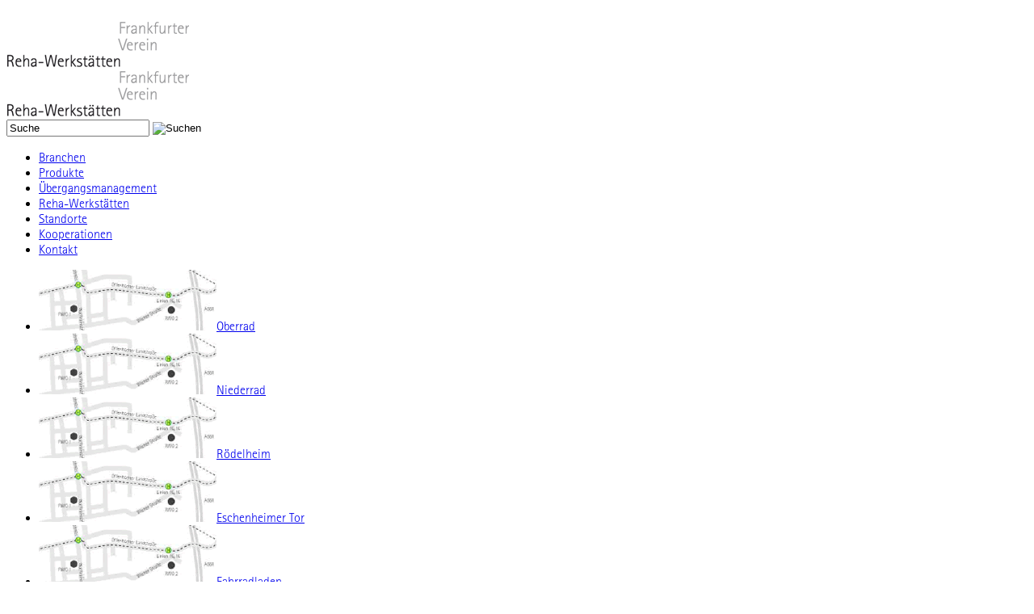

--- FILE ---
content_type: text/html; charset=utf-8
request_url: http://www.rwo-frankfurt.de/standorte/niederrad
body_size: 3480
content:

<!DOCTYPE html>
<!-- paulirish.com/2008/conditional-stylesheets-vs-css-hacks-answer-neither/ -->
<!--[if lt IE 7]> <html class="lt-ie9 lt-ie8 lt-ie7" lang="de-de" dir="ltr"> <![endif]-->
<!--[if IE 7]> <html class="lt-ie9 lt-ie8" lang="de-de" dir="ltr"> <![endif]-->
<!--[if IE 8]> <html class="lt-ie9" lang="de-de" dir="ltr"> <![endif]-->
<!--[if IE 9]> <html class="lt-ie10" lang="de-de" dir="ltr"> <![endif]-->
<!--[if gt IE 9]><!--> <html class="no-js" lang="de-de" dir="ltr"> <!--<![endif]-->
<head>
	<meta charset="utf-8">
    <meta http-equiv="X-UA-Compatible" content="IE=edge">
	<meta name="viewport" content="width=device-width,minimum-scale=1.0,maximum-scale=1.0,initial-scale=1.0" />
		<base href="http://www.rwo-frankfurt.de/standorte/niederrad" />
	<meta http-equiv="content-type" content="text/html; charset=utf-8" />
	<meta name="keywords" content="Reha-Werkstatt, Werkstatt, Werkstatt für behinderte Menschen, Werkstätten für behinderte Menschen, Behinderte, Behindertenwerkstatt, Frankfurt, Frankfurter Verein, Rehabilitation, Ausgleichsabgabe" />
	<meta name="description" content="In den vier Reha-Werkstätten des Frankfurter Vereins arbeiten überwiegend psychisch kranke Personen. Die Werkstätten bieten sowohl Industrie- und Privatkunden als auch Unternehmen der öffentlichen Hand ein breit gefächertes Spektrum an Produkten und Dienstleistungen." />
	<meta name="generator" content="Joomla! - Open Source Content Management" />
	<title>Niederrad</title>
	<link href="/templates/reha-werkstaetten/favicon.ico" rel="shortcut icon" type="image/vnd.microsoft.icon" />
	<link href="http://www.rwo-frankfurt.de/component/search/?Itemid=209&amp;format=opensearch" rel="search" title="Suchen Reha-Werkstätten" type="application/opensearchdescription+xml" />
	<link href="http://www.rwo-frankfurt.de/templates/reha-werkstaetten/css/bootstrap.min.css" rel="stylesheet" type="text/css" />
	<link href="http://www.rwo-frankfurt.de/templates/reha-werkstaetten/css/custom.css" rel="stylesheet" type="text/css" />
	<link href="http://www.rwo-frankfurt.de/modules/mod_backgroundslider/css/wunderslider-min.css" rel="stylesheet" type="text/css" />
	<style type="text/css">
#modSlider_label{position: fixed;bottom: 0px;right: 0px;z-index: 0; background: #FFF; padding: 10px;}
	</style>
	<script src="/media/jui/js/jquery.min.js" type="text/javascript"></script>
	<script src="/media/jui/js/jquery-noconflict.js" type="text/javascript"></script>
	<script src="/media/jui/js/jquery-migrate.min.js" type="text/javascript"></script>
	<script src="/media/system/js/caption.js" type="text/javascript"></script>
	<script src="http://www.rwo-frankfurt.de/templates/reha-werkstaetten/javascript/bootstrap.min.js" type="text/javascript"></script>
	<script src="http://www.rwo-frankfurt.de/modules/mod_backgroundslider/js/wunderslider-min.js" type="text/javascript"></script>
	<script type="text/javascript">
jQuery(window).on('load',  function() {
				new JCaption('img.caption');
			});(function($) {
	$(window).load(function(){
		if(window.innerWidth > 767){
		var parent = document.getElementById("modSlider");
		var wunderSlider = new itthinx.WunderSlider(
		parent,
		[
		{
			url:"http://www.rwo-frankfurt.de/images/hintergrundbilder/rw_hg_allgemein.jpg",
			title:"",
			description:""
		}		],
		{display:"fill", mode:"proportional", clickable:"false", useFlick:"true", effect:"fadeIn", useCaption:"false", useSelectors:"false", useNav:"false"}
		);
	}
	});
})(jQuery);

	</script>

	<script type="text/javascript" src="http://fast.fonts.net/jsapi/7a4a40c6-d27e-4d41-b89b-83cbbaf82608.js"></script>
	<!-- HTML5 shim for IE backwards compatibility -->
	<!-- [if lt IE 9]>
		<script src="http://html5shim.googlecode.com/svn/trunk/html5.js"></script>
        <script type="text/javascript" src="/templates/reha-werkstaetten/javascript/respond.min.js"></script>
	<![endif]-->	
</head>
<body>
<div id="background" class="hidden-xs hidden-print">

<div id="modSlider">
    </div>
</div>
<div id="pp">
<div id="contentbg">&nbsp;</div>
<div id="page">
	<header>
			<div class="row clearfix">
				<div class="col-md-12">	
					<div class="row">
						<div class="col-md-3 col-sm-3 col-xs-6">		
							<div class="printlogo visible-print">
	                            	                                <img class="img-responsive" src="/images/reha_werkstaetten_logo.gif"  alt="Reha-Werkstätten" />
	                            	                                                    	</div>
							<nav id="logo" class="navbar navbar-default clearfix" role="navigation">
									<div class="navbar-header">
									    	                                    <a class="brand" href="/index.php">
	                                    	<img src="/images/reha_werkstaetten_logo.gif" alt="Reha-Werkstätten" class="img-responsive" />
	                                    </a>
	                                    	                                    									</div>
							</nav>
						</div>
						<div id="headernav" class="col-md-9 col-sm-9 col-xs-6">
							<div class="row metanav hidden-print">
								<div class="col-md-12">
									<div class="search">
	<form action="/standorte/niederrad" method="post" class="form-inline">
		<input name="searchword" id="mod-search-searchword" maxlength="200"  class="inputbox search-query" type="text" size="20" value="Suche"  onblur="if (this.value=='') this.value='Suche';" onfocus="if (this.value=='Suche') this.value='';" /> <input type="image" value="Suchen" class="button" src="/templates/reha-werkstaetten/images/searchButton.gif" onclick="this.form.searchword.focus();"/>		<input type="hidden" name="task" value="search" />
		<input type="hidden" name="option" value="com_search" />
		<input type="hidden" name="Itemid" value="164" />
	</form>
</div>

								</div>
							</div>
						</div>
						<div id="subnav" class="col-md-9 col-md-offset-3 hidden-print">
							
						</div>
					</div>
				</div>
			</div>
			<div id="mainnavmobile" class="col-sm-12 col-xs-12 hidden-md hidden-lg hidden-print">
				<ul class="menu">
<li class="item-127 parent"><a href="/" >Branchen</a></li><li class="item-195 parent"><a href="/produkte" >Produkte</a></li><li class="item-169"><a href="/uebergangsmanagement" >Übergangsmanagement</a></li><li class="item-128 parent"><a href="/reha-werkstaetten" >Reha-Werkstätten</a></li><li class="item-166 active parent"><a href="/standorte" >Standorte</a></li><li class="item-173 parent"><a href="/kooperationen" >Kooperationen</a></li><li class="item-130 parent"><a href="/kontakt/adresse" >Kontakt</a></li></ul>

			</div>
			<div id="mainnav" class="row clearfix hidden-print">
				<div class="col-md-9 col-md-offset-3 col-sm-12 col-xs-12">					
						<nav class="navbar navbar-default clearfix" role="navigation">
								<div>
									<ul class="menu">
<li class="item-167"><a href="/standorte/oberrad" ><span class="imagebg"><img src="/images/standorte/oberrad_klein.gif" alt="Oberrad" /></span><span class="image-title">Oberrad</span> </a></li><li class="item-209 current active"><a href="/standorte/niederrad" ><span class="imagebg"><img src="/images/standorte/oberrad_klein.gif" alt="Niederrad" /></span><span class="image-title">Niederrad</span> </a></li><li class="item-210"><a href="/standorte/roedelheim" ><span class="imagebg"><img src="/images/standorte/oberrad_klein.gif" alt="Rödelheim" /></span><span class="image-title">Rödelheim</span> </a></li><li class="item-211"><a href="/standorte/eschenheim" ><span class="imagebg"><img src="/images/standorte/oberrad_klein.gif" alt="Eschenheimer Tor" /></span><span class="image-title">Eschenheimer Tor</span> </a></li><li class="item-212"><a href="/standorte/radladen" ><span class="imagebg"><img src="/images/standorte/oberrad_klein.gif" alt="Fahrradladen" /></span><span class="image-title">Fahrradladen</span> </a></li><li class="item-168"><a href="/standorte/basaglia" ><span class="imagebg"><img src="/images/standorte/cafe_basaglia.gif" alt="Café Basaglia" /></span><span class="image-title">Café Basaglia</span> </a></li></ul>

								</div>
						</nav>			
				</div>
			</div>
	</header>
	<div id="main">
		<div class="row">
			<div id="leftmargin" class="col-md-3 hidden-xs hidden-sm hidden-print">
				<ul class="menu">
<li class="item-127 parent"><a href="/" >Branchen</a></li><li class="item-195 parent"><a href="/produkte" >Produkte</a></li><li class="item-169"><a href="/uebergangsmanagement" >Übergangsmanagement</a></li><li class="item-128 parent"><a href="/reha-werkstaetten" >Reha-Werkstätten</a></li><li class="item-166 active parent"><a href="/standorte" >Standorte</a></li><li class="item-173 parent"><a href="/kooperationen" >Kooperationen</a></li><li class="item-130 parent"><a href="/kontakt/adresse" >Kontakt</a></li></ul>

			</div>
			<div class="col-md-9 fullwidth">
				
				<div class="row">
										<div id="content" class="col-md-5 col-sm-5">
						<div class="item-page">
							
	
	
		
								<h1>Standort rwn</h1>
<br /><strong>Reha-Werkstatt <strong>Niederrad 1</strong></strong><br />Saonestraße 3a<br />60528 Frankfurt am Main<br /> fon 069 | 66 54 40<br /><br /><strong>Reha-Werkstatt Niederrad 2</strong><br />Lyoner Straße 1<br />60528 Frankfurt am Main<br /> fon 069 | 66 54 40<br /><br /> <span id="cloake744bdc3f29b9eea897db0b6a26b9ba6">Diese E-Mail-Adresse ist vor Spambots geschützt! Zur Anzeige muss JavaScript eingeschaltet sein!</span><script type='text/javascript'>
				document.getElementById('cloake744bdc3f29b9eea897db0b6a26b9ba6').innerHTML = '';
				var prefix = '&#109;a' + 'i&#108;' + '&#116;o';
				var path = 'hr' + 'ef' + '=';
				var addye744bdc3f29b9eea897db0b6a26b9ba6 = 'rwn' + '&#64;';
				addye744bdc3f29b9eea897db0b6a26b9ba6 = addye744bdc3f29b9eea897db0b6a26b9ba6 + 'fr&#97;nkf&#117;rt&#101;r-v&#101;r&#101;&#105;n' + '&#46;' + 'd&#101;';
				var addy_texte744bdc3f29b9eea897db0b6a26b9ba6 = 'rwn' + '&#64;' + 'fr&#97;nkf&#117;rt&#101;r-v&#101;r&#101;&#105;n' + '&#46;' + 'd&#101;';document.getElementById('cloake744bdc3f29b9eea897db0b6a26b9ba6').innerHTML += '<a ' + path + '\'' + prefix + ':' + addye744bdc3f29b9eea897db0b6a26b9ba6 + '\'>'+addy_texte744bdc3f29b9eea897db0b6a26b9ba6+'<\/a>';
		</script><br /><br />Leitung<br />Mathias Aprill<br /><br /> Sozialdienst<br />Regine Nandzik<br />Pia Ricken 
	
						 </div>
 
					</div>
					<div id="locationmap" class="col-md-7 col-sm-7">
													

<div class="custom"  >
	<img class="img-responsive" src="/images/standorte/lageplan_rwn.jpg" alt="lageplan rwn" width="397" height="280" />
<h2>Branchen</h2>
<a href="/branchen/grosskueche" target="_self" title="Branche Großküche">Großküche</a><br /> <a href="/branchen/gruene-bereiche" target="_self" title="Branche Grüne Bereiche">Grüne Bereiche</a><br /> <a href="/branchen/buerodienstleistungen" target="_self" title="Branche Bürodienstleistungen">Bürodienstleistungen</a><br /> <a href="/branchen/mosterei" target="_self" title="Branche Mosterei">Mosterei</a><br /> <a href="/branchen/cafe-roesterei" target="_self" title="Branche basaglia">basaglia | CAFÉ</a></div>
 
											</div>
									</div>
			</div>
		</div>
	</div>
	<footer class="hidden-print">
		<div class="row">
			<div id="footer" class="col-md-12">
				<ul class="menu">
<li class="item-194"><a href="/" >Home</a></li><li class="item-125"><a href="/impressum" >Impressum</a></li><li class="item-242"><a href="/datenschutz" >Datenschutz</a></li><li class="item-124"><a href="/sitemap" >Sitemap</a></li></ul>

				<ul class="print">
					<li><a href="#" onclick="print();return false;">Drucken</a></li>
				</ul>				
			</div>
		</div>
	</footer>
</div>
</div>
</body>
<script src="http://www.rwo-frankfurt.de/templates/reha-werkstaetten/javascript/main.js" type="text/javascript"></script>
</html>



--- FILE ---
content_type: text/plain; charset=utf-8
request_url: http://fast.fonts.net/jsapi/7a4a40c6-d27e-4d41-b89b-83cbbaf82608.js
body_size: 17317
content:
;(function(window,document,undefined){var aa=aa||{},ba=this;ba.Pb=true;function ca(a){return a.call.apply(a.t,arguments)}function da(a,b){if(!a)throw new Error;if(arguments.length>2){var c=Array.prototype.slice.call(arguments,2);return function(){var d=Array.prototype.slice.call(arguments);Array.prototype.unshift.apply(d,c);return a.apply(b,d)}}else return function(){return a.apply(b,arguments)}}function D(){D=Function.prototype.t&&Function.prototype.t.toString().indexOf("native code")!=-1?ca:da;return D.apply(null,arguments)}
var ea=aa.Wb&&Date.now||function(){return+new Date};function G(a){a.call(ba)};mti={};mti.t=function(a,b){var c=arguments.length>2?Array.prototype.slice.call(arguments,2):[];return function(){c.push.apply(c,arguments);return b.apply(a,c)}};var fa={};function H(a,b){this.la=a;this.Ab=b||a;this.m=this.Ab.document;this.qa=undefined}
G(function(){H.prototype.createElement=function(a,b,c){a=this.m.createElement(a);if(b)for(var d in b)if(b.hasOwnProperty(d))d=="style"?this.Ma(a,b[d]):a.setAttribute(d,b[d]);c&&a.appendChild(this.m.createTextNode(c));return a};H.prototype.v=function(a,b){a=this.m.getElementsByTagName(a)[0];if(!a)a=document.documentElement;if(a&&a.lastChild){a.insertBefore(b,a.lastChild);return true}return false};H.prototype.Pa=function(a){var b=this;function c(){b.m.body?a():setTimeout(c,0)}c()};H.prototype.La=function(a){if(a.parentNode){a.parentNode.removeChild(a);
return true}return false};H.prototype.A=function(a,b){for(var c=a.className.split(/\s+/),d=0,e=c.length;d<e;d++)if(c[d]==b)return;c.push(b);a.className=c.join(" ").replace(/\s+/g," ").replace(/^\s+|\s+$/,"")};H.prototype.N=function(a,b){for(var c=a.className.split(/\s+/),d=[],e=0,f=c.length;e<f;e++)c[e]!=b&&d.push(c[e]);a.className=d.join(" ").replace(/\s+/g," ").replace(/^\s+|\s+$/,"")};H.prototype.za=function(a,b){a=a.className.split(/\s+/);for(var c=0,d=a.length;c<d;c++)if(a[c]==b)return true;
return false};H.prototype.Ma=function(a,b){if(this.mb())a.setAttribute("style",b);else a.style.cssText=b};H.prototype.mb=function(){if(this.qa===undefined){var a=this.m.createElement("p");a.innerHTML='<a style="top:1px;">w</a>';this.qa=/top/.test(a.getElementsByTagName("a")[0].getAttribute("style"))}return this.qa};H.prototype.getComputedStyle=function(a){if(typeof a!="undefined")if(a!=null){var b={};if(typeof a.currentStyle!="undefined"){b.fontFamily=a.currentStyle.fontFamily;b.fontWeight=a.currentStyle.fontWeight;
b.fontStyle=a.currentStyle.fontStyle;return b}else if(a=this.m.defaultView.getComputedStyle(a,null)){b.fontFamily=a.getPropertyValue("font-family");b.fontWeight=a.getPropertyValue("font-weight");b.fontStyle=a.getPropertyValue("font-style");return b}else return""}return""};H.prototype.u=function(a){if(typeof a!="undefined")if(a!=null)if(typeof a.currentStyle!="undefined")return a.currentStyle.fontFamily;else return(a=this.m.defaultView.getComputedStyle(a,null))?a.getPropertyValue("font-family"):"";
return""};H.prototype.ha=function(a){if(typeof a!="undefined")if(a!=null)if(typeof a.currentStyle!="undefined")return a.currentStyle.fontWeight;else if(a=this.m.defaultView.getComputedStyle(a,null)){var b=a.getPropertyValue("font-weight");return b.toLowerCase()=="bold"?700:b.toLowerCase()=="normal"?400:a.getPropertyValue("font-weight")}else return"";return""};H.prototype.ga=function(a){if(typeof a!="undefined")if(a!=null)if(typeof a.currentStyle!="undefined")return a.currentStyle.fontStyle;else return(a=
this.m.defaultView.getComputedStyle(a,null))?a.getPropertyValue("font-style"):"";return""};H.prototype.ia=function(a){var b="";if(a.tagName=="INPUT")b+=a.value;a=a.childNodes||a;for(var c="img,script,noscript,iframe,object,style,param,embed,link,meta,head,title,br,hr,svg,path".split(","),d=0;d<a.length;d++)if(a[d].nodeType!=8)if(this.indexOf(c,a[d].tagName?a[d].tagName.toLowerCase():"")<0)if(this.hb(a[d].parentNode)!="none"){var e=a[d].nodeType!=1?a[d].nodeValue.replace(/(?:(?:^|\n)\s+|\s+(?:$|\n))/g,
"").replace(/\s+/g," "):this.ia(a[d].childNodes);b+=e.toLowerCase()+e.toUpperCase()}else b+=a[d].nodeType!=1?a[d].nodeValue.replace(/(?:(?:^|\n)\s+|\s+(?:$|\n))/g,"").replace(/\s+/g," "):this.ia(a[d].childNodes);return b};H.prototype.getElementById=function(a){return this.m.getElementById(a)};H.prototype.Y=function(a,b,c,d,e){var f=[],l=this.u(a).split(","),g="",i="";if(c instanceof Array)for(g=0;g<l.length;g++)if(this.X(l[g])!=b)if(this.X(l[g]).indexOf(b)>-1)for(i=0;i<c.length;i++){if(c[i]!="")if(d)if(e){var j=
this.ga(a),h=this.ha(a),p=b+"_"+j.charAt(0)+h/100;f.push(p)}else f.push(c[i]);else f.push(c[i])}else f.push(l[g]);else if(c instanceof Array)for(i=0;i<c.length;i++){if(c[i]!="")if(d)if(e){j=this.ga(a);h=this.ha(a);p=b+"_"+j.charAt(0)+h/100;f.push(p)}else f.push(c[i]);else f.push(c[i])}else f.push(c);else if(d)if(e){j=this.ga(a);h=this.ha(a);e=this.X(this.u(a));p=b+"_"+j.charAt(0)+h/100;this.X(c);c=p.length;c=p.slice(c-2,c);g=c.charAt(1)*100;i=c.charAt(0);b==e&&j.charAt(0)==i&&h==g&&f.push(p)}else f.push(c);
else f.push(c);for(j=0;j<l.length;j++)l[j]!=""&&f.push(l[j]);f=this.lb(f);if(f.length>1&&f[0]!=b){a.style.fontFamily=""+f;a.setAttribute("data-mtiFont",b);if(d){a.style.fontWeight="";a.style.fontStyle=""}return a.style.fontFamily}else return null};H.prototype.pb=function(a,b){for(b=b.parentNode;b!=null;){if(b==a)return true;b=b.parentNode}return false};H.prototype.Oa=function(a,b){b(a);for(a=a.firstChild;a;){this.Oa(a,b);a=a.nextSibling}};H.prototype.hb=function(a){if(a)if(typeof a.currentStyle!=
"undefined")return a.currentStyle.textTransform;else return(a=this.m.defaultView.getComputedStyle(a,null))?a.getPropertyValue("text-transform"):""};H.prototype.indexOf=function(a,b){if(a.indexOf)return a.indexOf(b);else{for(var c=0;c<a.length;c++)if(a[c]==b)return c;return-1}};H.prototype.X=function(a){return a.replace(/^\s|\s$/g,"").replace(/'|"/g,"").replace(/,\s*/g,"|")};H.prototype.lb=function(a){for(var b={},c=[],d=0,e=a.length;d<e;++d)if(!b.hasOwnProperty(a[d])){c.push(a[d]);b[a[d]]=1}return c};
H.prototype.X=function(a){return a.replace(/^\s|\s$/g,"").replace(/'|"/g,"").replace(/,\s*/g,"|")}});function I(a,b,c){this.Nb=a;this.Mb=b;this.gc=c}G(function(){});function J(a,b,c,d){this.f=a!=null?a:null;this.s=b!=null?b:null;this.Ha=c!=null?c:null;this.h=d!=null?d:null}var ga,L;
G(function(){ga=/^([0-9]+)(?:[\._-]([0-9]+))?(?:[\._-]([0-9]+))?(?:[\._+-]?(.*))?$/;J.prototype.ka=function(){return this.f!==null};J.prototype.toString=function(){return[this.f,this.s||"",this.Ha||"",this.h||""].join("")};L=function(a){a=ga.exec(a);var b=null,c=null,d=null,e=null;if(a){if(a[1]!==null&&a[1])b=parseInt(a[1],10);if(a[2]!==null&&a[2])c=parseInt(a[2],10);if(a[3]!==null&&a[3])d=parseInt(a[3],10);if(a[4]!==null&&a[4])e=/^[0-9]+$/.test(a[4])?parseInt(a[4],10):a[4]}return new J(b,c,d,e)}});function M(a,b,c,d,e,f,l,g,i,j,h){this.w=a;this.fc=b;this.z=c;this.db=d;this.Zb=e;this.R=f;this.Ja=l;this.Ia=g;this.bc=i;this.Yb=j;this.G=h}G(function(){M.prototype.getName=function(){return this.w}});function N(a,b){this.b=a;this.p=b}var ha=new M("Unknown",new J,"Unknown","Unknown",new J,"Unknown","Unknown",new J,"Unknown",undefined,new I(false,false,false));
G(function(){N.prototype.parse=function(){return this.sb()?this.Fb():this.vb()?this.Gb():this.wb()?this.Ga():this.xb()?this.Ga():this.rb()?this.Eb():ha};N.prototype.C=function(){var a=this.e(this.b,/(iPod|iPad|iPhone|Android|Windows Phone|BB\d{2}|BlackBerry)/,1);if(a!=""){if(/BB\d{2}/.test(a))a="BlackBerry";return a}a=this.e(this.b,/(Linux|Mac_PowerPC|Macintosh|Windows|CrOS)/,1);if(a!=""){if(a=="Mac_PowerPC")a="Macintosh";return a}return"Unknown"};N.prototype.ba=function(){var a=this.e(this.b,/(OS X|Windows NT|Android) ([^;)]+)/,
2);if(a)return a;if(a=this.e(this.b,/Windows Phone( OS)? ([^;)]+)/,2))return a;if(a=this.e(this.b,/(iPhone )?OS ([\d_]+)/,2))return a;if(a=this.e(this.b,/(?:Linux|CrOS) ([^;)]+)/,1)){a=a.split(/\s/);for(var b=0;b<a.length;b+=1)if(/^[\d\._]+$/.test(a[b]))return a[b]}if(a=this.e(this.b,/(BB\d{2}|BlackBerry).*?Version\/([^\s]*)/,2))return a;return"Unknown"};N.prototype.sb=function(){return this.b.indexOf("MSIE")!=-1};N.prototype.Fb=function(){var a=this.C(),b=this.ba(),c=L(b),d=this.e(this.b,/MSIE ([\d\w\.]+)/,
1),e=L(d),f=a=="Windows"&&e.f>=6||a=="Windows Phone"&&c.f>=8;return new M("MSIE",e,d,"MSIE",e,d,a,c,b,this.aa(this.p),new I(f,false,false))};N.prototype.vb=function(){return this.b.indexOf("Opera")!=-1};N.prototype.wb=function(){return/OPR\/[\d.]+/.test(this.b)};N.prototype.Gb=function(){var a="Unknown",b=this.e(this.b,/Presto\/([\d\w\.]+)/,1),c=L(b),d=this.ba(),e=L(d),f=this.aa(this.p);if(c.ka())a="Presto";else{if(this.b.indexOf("Gecko")!=-1)a="Gecko";b=this.e(this.b,/rv:([^\)]+)/,1);c=L(b)}if(this.b.indexOf("Opera Mini/")!=
-1){var l=this.e(this.b,/Opera Mini\/([\d\.]+)/,1),g=L(l);return new M("OperaMini",g,l,a,c,b,this.C(),e,d,f,new I(false,false,false))}if(this.b.indexOf("Version/")!=-1){l=this.e(this.b,/Version\/([\d\.]+)/,1);g=L(l);if(g.ka())return new M("Opera",g,l,a,c,b,this.C(),e,d,f,new I(g.f>=10,false,false))}l=this.e(this.b,/Opera[\/ ]([\d\.]+)/,1);g=L(l);if(g.ka())return new M("Opera",g,l,a,c,b,this.C(),e,d,f,new I(g.f>=10,false,false));return new M("Opera",new J,"Unknown",a,c,b,this.C(),e,d,f,new I(false,
false,false))};N.prototype.xb=function(){return/AppleWeb(K|k)it/.test(this.b)};N.prototype.Ga=function(){var a=this.C(),b=this.ba(),c=L(b),d=this.e(this.b,/AppleWeb(?:K|k)it\/([\d\.\+]+)/,1),e=L(d),f="Unknown",l=new J,g="Unknown",i=false;if(/OPR\/[\d.]+/.test(this.b))f="Opera";else if(this.b.indexOf("Chrome")!=-1||this.b.indexOf("CrMo")!=-1||this.b.indexOf("CriOS")!=-1)f="Chrome";else if(/Silk\/\d/.test(this.b))f="Silk";else if(a=="BlackBerry"||a=="Android")f="BuiltinBrowser";else if(this.b.indexOf("PhantomJS")!=
-1)f="PhantomJS";else if(this.b.indexOf("Safari")!=-1)f="Safari";else if(this.b.indexOf("AdobeAIR")!=-1)f="AdobeAIR";else if(this.b.indexOf("FBAN")!=-1)f="FBWebUI";if(f=="BuiltinBrowser")g="Unknown";else if(f=="Silk")g=this.e(this.b,/Silk\/([\d\._]+)/,1);else if(f=="Chrome")g=this.e(this.b,/(Chrome|CrMo|CriOS)\/([\d\.]+)/,2);else if(this.b.indexOf("Version/")!=-1)g=this.e(this.b,/Version\/([\d\.\w]+)/,1);else if(f=="AdobeAIR")g=this.e(this.b,/AdobeAIR\/([\d\.]+)/,1);else if(f=="Opera")g=this.e(this.b,
/OPR\/([\d.]+)/,1);else if(f=="PhantomJS")g=this.e(this.b,/PhantomJS\/([\d.]+)/,1);else if(f=="FBWebUI")g=this.e(this.b,/FBSV\/([\d.]+)/,1);l=L(g);i=f=="AdobeAIR"?l.f>2||l.f==2&&l.s>=5:a=="BlackBerry"?c.f>=10:a=="Android"?c.f>2||c.f==2&&c.s>1:e.f>=526||e.f>=525&&e.s>=13;var j=e.f<536||e.f==536&&e.s<11,h=a=="iPhone"||a=="iPad"||a=="iPod"||a=="Macintosh";return new M(f,l,g,"AppleWebKit",e,d,a,c,b,this.aa(this.p),new I(i,j,h))};N.prototype.rb=function(){return this.b.indexOf("Gecko")!=-1};N.prototype.Eb=
function(){var a="Unknown",b=new J,c="Unknown",d=this.ba(),e=L(d),f=false;if(this.b.indexOf("Firefox")!=-1){a="Firefox";c=this.e(this.b,/Firefox\/([\d\w\.]+)/,1);b=L(c);f=b.f>=3&&b.s>=5}else if(this.b.indexOf("Mozilla")!=-1)a="Mozilla";var l=this.e(this.b,/rv:([^\)]+)/,1),g=L(l);f||(f=g.f>1||g.f==1&&g.s>9||g.f==1&&g.s==9&&g.Ha>=2||l.match(/1\.9\.1b[123]/)!=null||l.match(/1\.9\.1\.[\d\.]+/)!=null);return new M(a,b,c,"Gecko",g,l,this.C(),e,d,this.aa(this.p),new I(f,false,false))};N.prototype.e=function(a,
b,c){if((a=a.match(b))&&a[c])return a[c];return""};N.prototype.aa=function(a){if(a.documentMode)return a.documentMode}});function ia(a){this.yb=a||ja}var ja="-";G(function(){ia.prototype.Ib=function(a){return a.replace(/[\W_]+/g,"").toLowerCase()};ia.prototype.h=function(){for(var a=[],b=0;b<arguments.length;b++)a.push(this.Ib(arguments[b]));return a.join(this.yb)}});function O(a,b,c,d){this.a=a;this.k=b;this.ea=c;this.l=d||ka;this.j=new ia("-")}var ka="mti";
G(function(){O.prototype.xa=function(){this.a.A(this.k,this.j.h(this.l,"loading"));this.I("loading")};O.prototype.cb=function(a){this.a.A(this.k,this.j.h(this.l,a.getName(),a.o().toString(),"loading"));this.I("fontloading",a)};O.prototype.ab=function(a){this.a.N(this.k,this.j.h(this.l,a.getName(),a.o().toString(),"loading"));this.a.N(this.k,this.j.h(this.l,a.getName(),a.o().toString(),"inactive"));this.a.A(this.k,this.j.h(this.l,a.getName(),a.o().toString(),"active"));this.I("fontactive",a)};O.prototype.bb=
function(a){this.a.N(this.k,this.j.h(this.l,a.getName(),a.o().toString(),"loading"));this.a.za(this.k,this.j.h(this.l,a.getName(),a.o().toString(),"active"))||this.a.A(this.k,this.j.h(this.l,a.getName(),a.o().toString(),"inactive"));this.I("fontinactive",a)};O.prototype.$=function(){this.a.N(this.k,this.j.h(this.l,"loading"));this.a.za(this.k,this.j.h(this.l,"active"))||this.a.A(this.k,this.j.h(this.l,"inactive"));this.I("inactive")};O.prototype.$a=function(){this.a.N(this.k,this.j.h(this.l,"loading"));
this.a.N(this.k,this.j.h(this.l,"inactive"));this.a.A(this.k,this.j.h(this.l,"active"));this.I("active")};O.prototype.I=function(a,b){if(this.ea[a])b?this.ea[a](b.getName(),b.o()):this.ea[a]()}});function la(){this.Ea={}}G(function(){la.prototype.Xa=function(a,b){this.Ea[a]=b};la.prototype.kb=function(a,b){var c=[];for(var d in a)if(a.hasOwnProperty(d)){var e=this.Ea[d];e&&c.push(e(a[d],b))}return c}});function P(a,b){this.w=a;this.P=4;this.F="n";if(a=(b||"n4").match(/^([nio])([1-9])$/i)){this.F=a[1];this.P=parseInt(a[2],10)}}
G(function(){P.prototype.getName=function(){return this.w};P.prototype.ib=function(){return this.Ka(this.w)};P.prototype.Ka=function(a){var b=[];a=a.split(/,\s*/);for(var c=0;c<a.length;c++){var d=a[c].replace(/['"]/g,"");d.indexOf(" ")==-1?b.push(d):b.push("'"+d+"'")}return b.join(",")};P.prototype.o=function(){return this.F+this.P};P.prototype.jb=function(){var a="normal",b=this.P+"00";if(this.F==="o")a="oblique";else if(this.F==="i")a="italic";return"font-style:"+a+";font-weight:"+b+";"}});function Q(a,b){this.a=a;this.V=b;this.J=this.a.createElement("span",{"aria-hidden":"true"},this.V)}G(function(){Q.prototype.pa=function(a){this.a.Ma(this.J,this.Za(a))};Q.prototype.ja=function(){this.a.v("body",this.J)};Q.prototype.Za=function(a){return"position:absolute;top:-999px;left:-999px;font-size:300px;width:auto;height:auto;line-height:normal;margin:0;padding:0;font-variant:normal;white-space:nowrap;font-family:"+a.ib()+";"+a.jb()};Q.prototype.remove=function(){this.a.La(this.J)}});function R(a,b,c,d,e,f,l,g){this.ta=a;this.ob=b;this.a=c;this.B=d;this.V=g||ma;this.G=e;this.Ba={};this.ra=f||5E4;this.Da=l||null;this.U=this.T=null;this.Jb()}var S={Vb:"serif",Ub:"sans-serif",Sb:"monospace"},ma="BESb\uc5d0swy";
G(function(){R.prototype.Jb=function(){var a=new Q(this.a,this.V);a.ja();for(var b in S)if(S.hasOwnProperty(b)){a.pa(new P(S[b],this.B.o()));this.Ba[S[b]]=a.J.offsetWidth}a.remove()};R.prototype.start=function(){this.T=new Q(this.a,this.V);this.T.ja();this.U=new Q(this.a,this.V);this.U.ja();this.Kb=ea();this.T.pa(new P(this.B.getName()+",serif",this.B.o()));this.U.pa(new P(this.B.getName()+",sans-serif",this.B.o()));this.ua()};R.prototype.da=function(a,b){return a===this.Ba[b]};R.prototype.Ob=function(a,
b){for(var c in S)if(S.hasOwnProperty(c))if(this.da(a,S[c])&&this.da(b,S[c]))return true;return false};R.prototype.nb=function(){return ea()-this.Kb>=this.ra};R.prototype.qb=function(a,b){return this.da(a,"serif")&&this.da(b,"sans-serif")};R.prototype.Aa=function(a,b){return this.G.Mb&&this.Ob(a,b)};R.prototype.tb=function(){return this.Da===null||this.Da.hasOwnProperty(this.B.getName())};R.prototype.ua=function(){var a=this.T.J.offsetWidth,b=this.U.J.offsetWidth;if(this.qb(a,b)||this.Aa(a,b))if(this.nb())this.Aa(a,
b)&&this.tb()?this.fa(this.ta):this.fa(this.ob);else this.Ya();else this.fa(this.ta)};R.prototype.Ya=function(){setTimeout(D(function(){this.ua()},this),25)};R.prototype.fa=function(a){this.T.remove();this.U.remove();a(this.B)}});function T(a,b,c,d){this.a=b;this.L=c;this.va=0;this.Na=this.Ca=false;this.ra=d;this.G=a.G}
G(function(){T.prototype.Z=function(a,b,c,d){if(a.length===0&&d)this.L.$();else{this.va+=a.length;if(d)this.Ca=d;for(d=0;d<a.length;d++){var e=a[d],f=b[e.getName()];this.L.cb(e);(new R(D(this.eb,this),D(this.fb,this),this.a,e,this.G,this.ra,c,f)).start()}}};T.prototype.eb=function(a){this.L.ab(a);this.Na=true;this.wa()};T.prototype.fb=function(a){this.L.bb(a);this.wa()};T.prototype.wa=function(){if(--this.va==0&&this.Ca)this.Na?this.L.$a():this.L.$()}});mti.Qb=function(){this.Ka='"'};mti.Q=function(){this.cc=mti.Q.Ta;this.Lb=mti.Q.Va};mti.Q.Ta=["font-style","font-weight"];mti.Q.Va={"font-style":[["n","normal"]],"font-weight":[["4","normal"]]};mti.Q.Rb=function(a,b,c){this.$b=a;this.dc=b;this.Lb=c};function V(a,b,c){this.la=a;this.ya=b;this.b=c;this.ma=this.na=0}
G(function(){V.prototype.Wa=function(a,b){this.ya.Xa(a,b)};V.prototype.load=function(a){var b=a.context||this.la;this.a=new H(this.la,b);b=new O(this.a,b.document.documentElement,a);this.b.G.Nb?this.Bb(b,a):b.$()};V.prototype.ub=function(a,b,c,d){var e=this;if(d)a.load(function(f,l,g){e.Db(b,c,f,l,g)});else{a=--this.na==0;this.ma--;if(a)this.ma==0?b.$():b.xa();c.Z([],{},null,a)}};V.prototype.Db=function(a,b,c,d,e){var f=--this.na==0;f&&a.xa();setTimeout(function(){b.Z(c,d||{},e||null,f)},0)};V.prototype.Bb=
function(a,b){var c=this.ya.kb(b,this.a);b=b.timeout;this.ma=this.na=c.length;b=new T(this.b,this.a,a,b);for(var d=0,e=c.length;d<e;d++){var f=c[d];na(f,this.b,D(this.ub,this,f,a,b))}}});var oa=window.MonoTypeWebFonts=function(){var a=(new N(navigator.userAgent,document)).parse();return new V(window,new la,a)}();window.MonoTypeWebFonts.load=oa.load;var W=window.MTIConfig||{isAsync:false,EnableCustomFOUTHandler:false,RemoveMTIClass:false};mti.r=function(a,b,c){this.O=a;this.a=b;this.Hb=c;this.W={};this.q=[];this.g=[]};mti.r.prototype.indexOf=function(a,b){if(a.indexOf)return a.indexOf(b);else{for(var c=0;c<a.length;c++)if(a[c]==b)return c;return-1}};
function X(a,b,c){var d=a.Hb,e=a.a.getComputedStyle(b),f=e.fontFamily,l="",g=e.fontStyle,i=0,j=0,h="";f=(f||"").replace(/^\s|\s$/g,"").replace(/'|"/g,"").replace(/,\s*/g,"|");if(f!=""){var p=f.split("|"),w="";for(i=0;i<p.length;i++){var u=new RegExp("^("+p[i]+")$","ig");for(j=0;j<d.length;j++){var n=d[j];w=n.fontfamily;var t,s,q=w;if(n.fontWeight!=undefined&&n.fontStyle!=undefined){t=n.fontWeight;s=n.fontStyle;h=s.charAt(0)+t/100;l=e.fontWeight=="normal"?400:e.fontWeight=="bold"?700:e.fontWeight}else{var k=
"h1,h2,h3,h4,h5,h6,strong,b".split(",");if(b.nodeType==1)l=a.indexOf(k,b.tagName.toLowerCase())>=0?400:e.fontWeight=="normal"?400:e.fontWeight=="bold"?700:400}if(t!=undefined||s!=undefined)q+="_"+h;k=w.replace(/^\s|\s$/g,"");var m=q.replace(/^\s|\s$/g,""),E=u.test(k);m=u.test(m);if(E||m){if(t!=undefined||s!=undefined)if(l==t&&g==s)a.g.push(new P(k,h));else q==f&&a.g.push(new P(k,h));else{h=g.charAt(0)+l/100;a.g.push(new P(k))}if(W.EnableCustomFOUTHandler==true)a.a.A(b,c?"mti_font_element"+c:"mti_font_element");
a.q.push(b);w=w;q=b.getAttribute("style");q=q!=null?typeof q=="string"?q:"cssText"in q?q.cssText:"":"";w+=q&&q.indexOf("font-weight")>-1&&q.indexOf("font-style")>-1?"_"+g.charAt(0)+l/100:h.length>1?"_"+h:"";if(n.enableSubsetting||W.EnableDSForAllFonts){n="";n=a.S(a.a.ia(b));if(a.W[w.replace(/^\s|\s$/g,"")])n+=a.S(a.W[w.replace(/^\s|\s$/g,"")]);a.W[w.replace(/^\s|\s$/g,"")]=n}}}}}}
function Y(a,b,c){b="img,script,noscript,iframe,object,style,param,embed,link,meta,head,title,br,hr,svg,path".split(",");var d=a.O,e=null;do if(d){e=d.firstChild;if(e==null){if(d.nodeType==1)if(a.indexOf(b,d.tagName.toLowerCase())<0)c?X(a,d,c):X(a,d);e=d.nextSibling}if(e==null){d=d;do{e=d.parentNode;if(e==a.O){if(e.tagName.toLowerCase()!="body")if(a.indexOf(b,e.tagName.toLowerCase())<0)c?X(a,e,c):X(a,e);break}if(e!=null){if(e.nodeType==1)if(a.indexOf(b,e.tagName.toLowerCase())<0)c?X(a,e,c):X(a,e);
d=e;e=e.nextSibling}}while(e==null)}d=e}while(d!=a.O);c=false;for(var f in a.W){c=true;break}if(c)return a.W;return null}mti.r.prototype.D=function(){var a=this.g,b=a==null?0:a.length,c={},d,e=[];for(d=0;d<b;d+=1){var f=a[d].w+"||"+a[d].P+"||"+a[d].F;c[f]=f}for(d in c){b=c[d].split("||");a=b[0];(b=b[2]+b[1])?e.push(new P(a,b)):e.push(new P(a))}return this.g=e};
mti.r.prototype.Y=function(a,b,c){var d="img,script,noscript,iframe,object,style,param,embed,link,meta,head,title,br,hr,svg,path".split(","),e=this.O,f=null;do{f=e.firstChild;if(f==null){e.nodeType==1&&this.indexOf(d,e.tagName.toLowerCase())<0&&X(this,e);f=e.nextSibling}if(f==null){e=e;do{f=e.parentNode;if(f==this.O)break;f.nodeType==1&&this.indexOf(d,f.tagName.toLowerCase())<0&&this.a.u(f).indexOf(a)>-1&&this.a.Y(f,a,b,c);e=f;f=f.nextSibling}while(f==null)}e=f}while(e!=this.O);return null};
mti.r.prototype.S=function(a){if(a&&typeof a=="string"){a=a.replace(/\s/g,"").replace(/\n/g,"").replace(/\r/g,"");for(var b="",c=a.length,d=null,e=0;e<c;e++){d=a.charAt(e);if(b.indexOf(d)==-1)b+=d}return b}return""};mti.Qa=4E4;mti.d=function(a,b,c,d,e){this.M=a;this.b=b;this.a=c;this.c=d;this.gb={};this.i=e;this.g=[];this.K=false};mti.d.Sa="monotype";
function na(a,b,c){b=a.c.projectId;var d;if(b){a.M.mti_element_cache=[];pa(a);var e=a.b.getName();e=e.toLowerCase();var f=e=="opera"?true:false,l=a.b.z,g=e=="msie"&&l<=8?true:false,i=function(){if(W.UseHybrid){window.MonoTypeWebFonts.addEvent("active",function(){qa(a,a.ca,d)});window.MonoTypeWebFonts.addEvent("inactive",function(){qa(a,a.ca,d)})}function y(){v=new mti.r(document.body,a.a,a.c.pfL);F=Y(v);f&&ra(a);a.M.mti_element_cache=v.q;d=v.D();Z(a,d,F);var x=v.q;a.i!=null&&mti.t(a.i,a.i.load,x)();
for(var C=0;C<x.length;C++)for(var r in a.n)a.a.u(x[C]).indexOf(r)>-1&&a.a.Y(x[C],r,a.n[r],g,a.K)}var A=a.c.reqSub||W.EnableDSForAllFonts,v=null,F=null;if(f&&A){ua(a);va(a,function(){y()})}else if(!f&&A)y();else{v=new mti.r(document.body,a.a,a.c.pfL);F=Y(v);Z(a,v.D);d=v.D();a.M.mti_element_cache=v.q;a.i!=null&&mti.t(a.i,a.i.load,v.q)()}c(true)};if(W.isAsync===true)W.onReady=i;else{setTimeout(function(){document.documentElement.style.visibility=""},750);if(a.c.reqSub||W.EnableDSForAllFonts)if(W.CheckFontWatcher&&
W.UseHybrid){var j={},h=0,p=a.c.pfL.length;b=a.c.projectId;e=a.c.ec;l=a.c.fcURL;for(var w=a.c.ck,u=0;u<a.c.pfL.length;u++){var n=a.c.pfL[u],t=n.fontfamily,s=n.contentIds,q=n.enableOtf;if(n.enableSubsetting||W.EnableDSForAllFonts){getCookieFlag=false;var k=wa(a,s),m,E;if(n.fontWeight!=undefined&&n.fontStyle!=undefined){m=n.fontWeight;E=n.fontStyle}fontURL=$(a,s,b,false,e,l,"",w,t,m,E,null,k,q);n=k!=null&&k.toUpperCase()=="EOT"||k.toUpperCase()=="MTX";_cssText='@font-face{\nfont-family:"'+t+'_fw";';
_cssText+='\nsrc:url("'+fontURL+'")';s={TTF:"truetype",WOFF:"woff",SVG:"svg",MTX:"truetype",OTF:"opentype",WOFF2:"woff2"};n||(_cssText+=' format("'+s[k.toUpperCase()]+'")');_cssText+=";}\n";k=document.getElementById("mti_stylesheet_cache"+a.c.projectId);var B;if(k==null)B=a.a.createElement("style",{type:"text/css",id:"mti_stylesheet_cache"+a.c.projectId});if(_cssText!=""){k==null&&a.a.v("head",B);if(B.styleSheet)B.styleSheet.cssText+=_cssText;else B.innerHTML+=_cssText}xa(a,t+"_fw",function(y,A){j[y]=
A;h++;if(h==p){for(A=y=0;A<a.c.pfL.length;A++)if(j[a.c.pfL[A].fontfamily+"_fw"]==true){a.c.pfL[A].enableSubsetting=false;y++}if(y==h)Z(a,a.c.pfL);else{y=document.getElementById("mti_stylesheet_cache"+a.c.projectId);y.parentNode.removeChild(y);ya(a,i)}}})}else p--}}else ya(a,i);else a.Pa(function(){var y=new mti.r(document.body,a.a,a.c.pfL);Y(y);d=y.D();Z(a,d);a.M.mti_element_cache=y.q;a.i!=null&&mti.t(a.i,a.i.load,y.q)();c(true)});if(W.EnableCustomFOUTHandler==true)document.documentElement.style.visibility=
"hidden"}var o=[];if(d)o=d;if(a.c.reqSub&&(d==null?0:d.length)==0||f)for(m=0;m<a.c.pfL.length;m++)o.push(new P(a.c.pfL[m].fontfamily));a.M["__mti_fntLst"+b]=function(){for(var y=[],A={},v=[],F=0;F<o.length;F++)if(!A.hasOwnProperty(o[F])){y.push({fontfamily:o[F].w});v.push(o[F]);A[o[F]]=1}return y}}else c(true)}
function za(a,b){if(document.getElementsByClassName)return document.getElementsByClassName(b);else{var c=[];a.a.Oa(document.body,function(d){var e;e=d.className;var f;if(e){e=e.split(" ");for(f=0;f<e.length;f++)if(e[f]===b){c.push(d);break}}});return c}}
function ua(a,b){var c=document.createElement("STYLE");c.setAttribute("type","text/css");c.id="monotype_fake_fontface_"+a.c.projectId;var d="";a=a.c.pfL;if(a!=null){d+="@font-face{font-family:opera_testfont;src:url([data-uri])}";for(var e=
0;e<a.length;e++)d+="@font-face{font-family:'"+a[e].fontfamily+(b?b:"")+"';src:url([data-uri]);}"}c.textContent=
d;b=document.getElementsByTagName("HEAD");b.length>0&&b[0].appendChild(c)}function ra(a){(a=document.getElementById("monotype_fake_fontface_"+a.c.projectId))&&a.parentNode.removeChild(a)}
function va(a,b){var c=document.createElement("SPAN");c.innerHTML="MMMWWW";c.style.position="absolute";c.style.left="-32768px";c.style.fontFamily="opera_testfont";document.documentElement.appendChild(c);var d=0,e=(new Date).getTime();d=window.setInterval(function(){if(a.a.u(c)==="opera_testfont"||(new Date).getTime()-e>200){try{document.documentElement.removeChild(c)}catch(f){}b();window.clearInterval(d)}},60)}
function wa(a,b){var c=a.c.ffArray,d=a.b.getName();d=d.toLowerCase();var e=a.b.z;if(d=="firefox")d="mozilla";if(/ipad|ipod|iphone/.test(a.b.Ja.toLowerCase()))d="msafari";if(d.toLowerCase()=="mozilla"&&e=="Unknown"){e=a.b.R;d="msie"}if(d=="msafari"&&e.toLowerCase()=="unknown")e=a.b.Ia.f+"."+a.b.Ia.s;a=c[d];c="";for(var f in a)if(parseFloat(e)>=parseFloat(f))if(b[a[f].toUpperCase()])c=a[f];return c}
function Aa(a,b,c,d,e){a="";c=c;c+=d!=undefined&&e!=undefined?"_"+e.charAt(0)+d/100:"_n4";if(b&&b[c])a=b[c];return a.length>0?a:null}mti.d.prototype.n={};
function Z(a,b,c,d){var e="TTF",f=a.c.projectId,l=a.c.ec,g=a.c.fcURL,i=a.c.dfcURL,j=a.a.createElement("style",{type:"text/css",id:"mti_fontface_"+(d?"Aj_":"")+a.c.projectId}),h="",p=false,w={},u={};a.n={};var n={TTF:"truetype",WOFF:"woff",SVG:"svg",MTX:"truetype",OTF:"opentype",WOFF2:"woff2"},t=a.b.getName();t=t.toLowerCase();var s=a.b.z;if(t.toLowerCase()=="mozilla"&&s=="Unknown"){s=a.b.R;t="msie"}var q=t=="msie"&&s<8?true:false;s=t=="msie"&&s<=8?true:false;t=t=="opera"?true:false;var k=null,m=null;
b||(b=[]);for(var E=0;E<a.c.pfL.length;E++){var B=a.c.pfL[E],o=B.fontfamily,y=B.contentIds,A=B.enableOtf,v=B.enableSubsetting,F=null;if(B.fontWeight!=undefined&&B.fontStyle!=undefined){k=B.fontWeight;m=B.fontStyle;F=m.charAt(0)+k/100;a.K=true}e=wa(a,y);var x=true,C="";if(b.length>0||t||!v){x=t||!v?true:false;for(v=0;v<b.length;v++){C=k!=undefined||m!=undefined?o+"_"+m.charAt(0)+k/100:o+"_n4";if(b[v].w==o&&(k?b[v].P==k/100:true)&&(m?b[v].F==m.charAt(0):true)){F==null?a.g.push(new P(o)):a.g.push(new P(o,
F));x=true;break}}if(t)F==null?a.g.push(new P(o)):a.g.push(new P(o,F));if(x){F=e!=null&&e.toUpperCase()=="EOT"||e.toUpperCase()=="MTX";B=W.EnableDSForAllFonts==true?true:B.enableSubsetting;x=i;var r=a.c.ck;v=o;u=k;var z=m,K=e,U=y[K.toUpperCase()];x=(window.location.protocol=="https:"?"https://":"http://")+x.replace("http://","").replace("https://","");x=x+"?";if(l)x+=r+"&";x+="fctypeId="+a.c.fctypeArray[K]+"&fcId="+y.TTF+"&origId="+U;x+="&projectId="+f;x+="&content=";r="";a.b.getName().toLowerCase();
if(c){K=null;u=a.S(Aa(a,c,v,u,z)).split("::");v=u[0];u=u[1];z=v.split("").sort().join("");K="";if(v)K=z.replace('"',"").replace("?","").replace(";","").replace("#","").replace("&","");if(K&&K.length>0||u&&u.length>0){r+=(K||"")+ma+"Mm";if(u!="")r+=u}}v=x+r;z=a.c.bsmcArray;r=a.b.getName();r=r.toLowerCase();if(r=="firefox")r="mozilla";if(/ipad|ipod|iphone/.test(a.b.Ja.toLowerCase()))r="msafari";u=a.b.z;if(r.toLowerCase()=="mozilla"&&u=="Unknown"){u=a.b.R;r="msie"}z=z[r];r="";for(var sa in z)if(parseFloat(u)>=
parseFloat(sa))r=z[sa];u=r;if(v.length>u){x=u-x.length;x={Fa:Math.ceil(v.length/x),ac:x}}else x={Fa:1};v=x.Fa;u=false;if(q&&v>1){v=1;u=true;B=false}x="";if(v>1||d){if(c!==null){p=true;w[C]||(w[C]=[]);if(c)var ta=c[C];if(ta){u=[];z="";r=z=(d?o.length>25?o.substring(0,20):o:o)+(d?d:"");r+=s&&m!=undefined&&k!=undefined?"_"+m.charAt(0)+k/100:m!=undefined&&k!=undefined?"_"+m.charAt(0)+k/100:"_n4";w[C].push(r);c[r]=ta;x=v>1?$(a,y,f,false,l,g,i,a.c.ck,z,k,m,c,e,A):$(a,y,f,B,l,g,i,a.c.ck,z,k,m,c,e,A);if(x!=
""){h+='@font-face{\nfont-family:"'+(s&&m!=undefined&&k!=undefined?r:z)+'";';if(s==false&&k!=undefined&&m!=undefined){h+="\nfont-style:"+m+";";h+="\nfont-weight:"+k+";"}h+='\nsrc:url("'+x+'")';F||(h+=' format("'+n[e.toUpperCase()]+'")');h+=";}\n";u.push("'"+z+"'")}a.n[o]=u}else if(s&&!B){if(s&&k!=undefined&&m!=undefined)o+="_"+m.charAt(0)+k/100;x=$(a,y,f,B,l,g,i,a.c.ck,o+(d?d:""),k,m,u?null:c,e,A);if(x!=""){h+='@font-face{\nfont-family:"'+o+(d?d:"")+'";';if(s==false&&k!=undefined&&m!=undefined){h+=
"\nfont-style:"+m+";";h+="\nfont-weight:"+k+";"}h+='\nsrc:url("'+x+'")';if(!F){o=y[e.toUpperCase()];e=n[e.toUpperCase()];o||(e=n.TTF);h+=" format('"+e+"')"}h+=";}\n"}}}}else{x=$(a,y,f,B,l,g,i,a.c.ck,o+(d?d:""),k,m,u?null:c,e,A);if(x!=""){A="";if(s&&k!=undefined&&m!=undefined){A="_"+m.charAt(0)+k/100;a.n[o]=o+A}h+='@font-face{\nfont-family:"'+o+(d?d:"")+A+'";';if(s==false&&k!=undefined&&m!=undefined){h+="\nfont-style:"+m+";";h+="\nfont-weight:"+k+";"}h+='\nsrc:url("'+x+'")';if(!F){o=y[e.toUpperCase()];
e=n[e.toUpperCase()];o||(e=n.TTF);h+=" format('"+(B==true&&e=="woff2"?"woff":e)+"')"}h+=";}\n"}}}}}if(p===true||d){a.a.La(a.a.getElementById("mti_stylesheet_"+(d?"Aj_":"")+a.c.projectId)||{});d?pa(a,w,d):pa(a,w)}h!=""&&a.a.v("head",j);if(j.styleSheet)j.styleSheet.cssText=h;else{a=document.createTextNode(h);j.appendChild(a)}}
function pa(a,b,c){var d=new ia("-"),e=a.a.createElement("style",{type:"text/css",id:"mti_stylesheet_"+(c?"Aj_":"")+a.c.projectId}),f="",l="";l=W.UseTextIndent==true?"text-align:left;text-indent:-9999px;font-size:0px":"visibility:hidden;";if(W.EnableCustomFOUTHandler==true){var g=a.c.pfL;f+="."+ka+"-loading .mti_font_element"+(c?"_Aj":"")+"{"+l+"}\n";for(var i=0;i<g.length;i++){var j=g[i].fontfamily,h="4",p="n";if(g[i].fontWeight!=undefined&&g[i].fontStyle!=undefined){h=g[i].fontWeight/100;p=g[i].fontStyle.charAt(0)}if(c)j+=
c;if(j)f+="."+d.h(ka,j,p+h,"loading")+" .mti_font_element"+(c?c:"")+"{"+l+"}\n"}}d=(new N(navigator.userAgent,document)).parse().getName();d=d.toLowerCase();h=a.b.z;if(d.toLowerCase()=="mozilla"&&h=="Unknown"){h=a.b.R;d="msie"}d=d=="msie"&&h<=8?true:false;for(i in a.c.selectorFontMap){g=a.c.selectorFontMap[i];j=g.familyName;p=g.fontStyle;h=g.fontWeight;j=j;if(b&&b[j]&&b[j].length>0)j=b[j].join("','");if(!c){if(d&&p!=undefined&&h!=undefined)j+="_"+p.charAt(0)+h/100;f+=i+"{font-family:'"+j+"';";if(d==
false&&p!=undefined&&h!=undefined){f+="\n font-style:"+p+";";f+="\n font-weight:"+h+";"}if(a.i!=null){h=g.otf;p=g.vrnt;if(h&&h!=null&&h!="")f+=a.i.Xb(h,p)}f+="}\n"}if(W.EnableCustomFOUTHandler==true){f+="/*fout specific code:*/\n";h=i.split(",");for(var w in h)f+="."+ka+"-loading "+h[w]+"{"+l+"}\n"}}f!=""&&a.a.v("head",e);if(e.styleSheet)e.styleSheet.cssText=f;else{a=document.createTextNode(f);e.appendChild(a)}}
mti.d.prototype.S=function(a){if(a&&typeof a=="string"){a=a.replace(/\s/g,"").replace(/\n/g,"").replace(/\r/g,"");for(var b="",c=a.length,d=null,e=0;e<c;e++){d=a.charAt(e);if(b.indexOf(d)==-1)b+=d}return b}return""};function Ba(a,b,c){if(b.toString().length<c){a=(new Array(1+c)).join("0");return(a+b).slice(-a.length)}else return b}
function $(a,b,c,d,e,f,l,g,i,j,h,p,w,u,n){var t=b[w.toUpperCase()],s="http://",q="";if(W.UseHybrid){q=i+"_f";if(j!=undefined&&h!=undefined){fontVariation=h.charAt(0)+j/100;q=(i.length>25?i.substring(0,20):i)+"_"+fontVariation+"_f"}if(d==true&&Ca(a,q)&&!n)return $(a,b,c,false,e,f,l,g,i,j,h,p,w,u,true)}n=a.c.fontdataversion;var k=a.c.env;if(window.location.protocol=="https:")s="https://";f=f.replace("http://","").replace("https://","");l=l.replace("http://","").replace("https://","");f=s+f+(u?"ot/":
"");l=s+l;if(d){q=l+"?";if(e)q+=g+"&";e=a.c.fctypeArray[w];q+="fctypeId="+(typeof e==="undefined"?"3":e)+"&fcId="+b.TTF+"&origId="+t;if(n=="v2"){q+="&fontdataversion=v2";if(k!="undefined"&&k!="")q+="&env="+k}}else if(e)if(t){if(n=="v2")f+=w.toUpperCase()=="EOT"?"2/":w.toUpperCase()=="WOFF"?"3/":w.toUpperCase()=="SVG"?"11/":w.toUpperCase()=="OTF"?"13/":w.toUpperCase()=="WOFF2"?"14/":"1/";q=f+t+"."+w.toLowerCase()+"?"+g}else q=f+"3/"+b.WOFF+".woff?"+g;else q=f+"?fctypeId="+a.c.fctypeArray[w]+"&fcId="+
t;q+="&projectId="+c;a.b.getName().toLowerCase();b=null;if(p)if(d||W.EnableDSForAllFonts){d="";p=Aa(a,p,i,j,h);if(p==null)return q="";p=a.S(p).split("").sort().join("");i=i;if(a.K)i+="_"+h.charAt(0)+j/100;var m;b:{j=i;if(typeof Storage!=="undefined"){c:{try{m=window.localStorage.getItem(j)}catch(E){console&&console.log("MTI_webfont_service::localStorage.getItem error::"+E.message);m=false;break c}m=m==null?false:m.length>p.length?Da(a,m,p)?m:false:false}if(m==false&&p)try{window.localStorage.setItem(j,
p)}catch(B){console&&console.log("MTI_webfont_service::localStorage.setItem error::"+B.message)}else if(m.length>0){m=m;break b}}m=p}j=a.c.specialChar;h=j.length.toString().length;if(m&&typeof m=="string"){m=m.replace(/\s/g,"").replace(/\n/g,"").replace(/\r/g,"");i="";p=m.length;d=null;c="";e=[];for(f=0;f<p;f++){d=m.charAt(f);if(mti.d.indexOf(j,escape(d))>-1){if(mti.d.indexOf(e,d)==-1){e.push(d);c+=Ba(a,mti.d.indexOf(j,escape(d)),h)}}else if(i.indexOf(d)==-1)i+=d}a=i+"::"+c}else a="";a=a.split("::");
normalChar=a[0];d=a[1].replace(":","");if(normalChar)b=normalChar.replace('"',"").replace("?","").replace(";","").replace("#","").replace("&","");if(b&&b.length>0||d&&d.length>0){q+="&content="+(b||"")+ma+"Mm";if(d!="")q+=d}else q=""}if(w!=null&&w.toUpperCase()=="SVG")q+="#"+t;return q}mti.d.indexOf=function(a,b){if(Array.prototype.indexOf)return a.indexOf(b);else{var c=a.length>>>0,d=Number(b)||0;d=d<0?Math.ceil(d):Math.floor(d);if(d<0)d+=c;for(;d<c;d++)if(d in a&&a[d]===b)return d;return-1}};
function Ea(a,b){var c=false;c=document.getElementById(b)===null?false:true;if(!c)return false;var d=true;a.g=[];var e=a.c.projectId,f=a.c.ec,l=a.c.fcURL,g=a.c.ck;c="";var i,j;d=a.b.z;var h=a.b.getName().toLowerCase(),p=h=="msie"&&d<=8?true:false,w=h=="opera"?true:false,u={TTF:"truetype",WOFF:"woff",SVG:"svg",MTX:"truetype",OTF:"opentype",WOFF2:"woff2"};d=true;if(W.UseHybrid){d=false;var n=document.getElementById(b);[].push(n);h=a.a.getElementById("mti_fontface_"+e);if(h==null){h=a.a.createElement("style",
{type:"text/css",id:"mti_fontface_"+e});a.a.v("head",h)}var t=n.getAttribute("data-mtiFont"),s=a.a.getComputedStyle(n);if(t==null)t=s.fontFamily.replace(/^\s|\s$/g,"").replace(/'|"/g,"");for(var q=[],k=0;k<a.c.pfL.length;k++)q.push(a.c.pfL[k].fontfamily);if(n.hasChildNodes&&mti.d.indexOf(q,t)<0){k=n.childNodes;for(n=0;n<k.length;n++)if(k[n].nodeType==1){t=a.a.u(k[n]).replace(/^\s|\s$/g,"").replace(/'|"/g,"");if(mti.d.indexOf(q,t)>-1)break}}q=s.fontWeight;s=s.fontStyle;k=s.charAt(0)+q/100;var m=t.split(",");
for(n=0;n<m.length;n++){d=m[n]+"_f";var E,B=false;for(k=0;k<a.c.pfL.length;k++){E=a.c.pfL[k];var o=E.fontfamily;if(m[n]==o&&E.enableSubsetting)if(E.fontWeight!=undefined&&E.fontStyle!=undefined){i=E.fontWeight;j=E.fontStyle;if(s==E.fontStyle&&q==E.fontWeight){B=true;k=j.charAt(0)+i/100;d=(o.length>25?o.substring(0,20):o)+"_"+k+"_f";a.g.push(new P(o,k));break}}else{a.g.push(new P(o));B=true;break}}if(Ca(a,d)&&B){d=false;contentIdArray=E.contentIds;enableOtf=E.enableOtf;fFormat=wa(a,contentIdArray);
E=o;if(p&&j!=undefined&&i!=undefined)E+="_"+j.charAt(0)+i/100;fontURL=$(a,contentIdArray,e,false,f,l,"",g,E,i,j,null,fFormat,enableOtf);if(fontURL!=""){c+='@font-face{\nfont-family:"'+o+'";';if(p==false&&i!=undefined&&j!=undefined){c+="\nfont-style:"+j+";";c+="\nfont-weight:"+i+";"}c+='\nsrc:url("'+fontURL+'")';if(!(fFormat!=null&&fFormat.toUpperCase()=="EOT"||fFormat.toUpperCase()=="MTX")){i=contentIdArray[fFormat.toUpperCase()];j=u[fFormat.toUpperCase()];i||(j=u.TTF);c+=" format('"+j+"')"}c+=";}\n"}if(h.styleSheet){i=
h.styleSheet.cssText;i=i.replace(o,"xxx");h.styleSheet.cssText=i;h.styleSheet.cssText+=c}else h.innerHTML+=c;document.getElementById(b).style.fontFamily=""+t;document.getElementById(b).removeAttribute("data-mtiFont");o="";if(document.getElementById(b).hasChildNodes()){o=document.getElementById(b).childNodes;for(c=0;c<o.length;c++)if(o[c].nodeType==1&&o[c].getAttribute("data-mtiFont")){o[c].style.fontFamily=o[c].getAttribute("data-mtiFont");o[c].removeAttribute("data-mtiFont")}}if(a.i!=null){var y=
new mti.r(document.getElementById(b).parentElement,a.a,a.c.pfL);Y(y,{},A);mti.t(a.i,a.i.zb,y.q)()}break}else d=true}}if(d){var A=Fa(a);var v=y=null,F=[],x=function(){y=new mti.r(document.getElementById(b).parentElement,a.a,a.c.pfL);v=Y(y,{},A);w&&ra(a);var C=[];if(v!=undefined)for(var r in v){r+=A;C.push(new P(z))}a.M.mti_element_cache=y.q;Z(a,y.D(),v,A);C=y.q;a.i!=null&&mti.t(a.i,a.i.zb,C)();for(r=0;r<C.length;r++)for(var z in a.n)if(a.a.u(C[r]).indexOf(z)>-1)if(C[r].getAttribute("id")==b)a.a.Y(C[r],
z,a.n[z],p,a.K);else a.a.pb(a.a.getElementById(b),C[r])&&a.a.u(C[r]).replace(/'|"/g,"").indexOf(z)>-1&&a.a.Y(C[r],z,a.n[z],p,a.K);C=a.n[z]==null?0:a.n[z].length;for(r=0;r<C;r++)F.push(new P(a.n[z][r]))};if(w){ua(a,A);va(a,function(){x()})}else x();W.RemoveMTIClass==true&&setTimeout(function(){var C="mti_font_element"+A,r=(new N(navigator.userAgent,document)).parse(),z=za(a,C),K=r.getName();K=K.toLowerCase();r=r.z;K=K=="msie"&&r<8?true:false;for(r=new RegExp(C,"ig");z.length>0;){for(var U=0;U<z.length;U++)if(z[U].className.split(" ").length==
1&&!K)z[U].removeAttribute("class");else z[U].className=z[U].className.replace(r," ").replace(/^\s+|\s+$/g,"");z=za(a,C)}},fa.Qa);o={};if(W.UseHybrid){o.fontactive=function(){qa(a,a.ca,F)};o.fontinactive=function(){qa(a,a.ca,F)}}(new T(a.b,a.a,new O(a.a,document.documentElement,o),6E5)).Z(F,{},{},false)}}mti.d.prototype.load=function(a){a(this.D(),this.gb)};mti.Ra=function(a){this.p=a};
mti.Ra.prototype.protocol=function(){var a=["http:","https:"],b=a[0];if(this.p&&this.p.location&&this.p.location.protocol){var c=0;for(c=0;c<a.length;c++)if(this.p.location.protocol==a[c])return this.p.location.protocol}return b};mti.sa=function(a,b){this.a=a;this.c=b};
mti.sa.prototype.appendBannerScript=function(){var a;a=new RegExp(escape("WFS_MTI_SS")+"=([^;]+)");if(a.test(document.cookie+";")){a.exec(document.cookie+";");a=unescape(RegExp.$1)}else a=false;var b=this.c.bannerHandlerURL;if(b){b+="?projectId="+this.c.projectId;if(a!==false)b+="&WFS_MTI_SS="+a;b+="&"+escape((new Date).getTime());this.a.v("head",this.a.createElement("Script",{type:"text/javascript",src:b}))}};mti.Ua=function(a){this.Cb=a};
MonoTypeWebFonts.Wa(mti.d.Sa,function(a){var b=(new N(navigator.userAgent,document)).parse(),c=new H(window),d=null;if(a.enableOtf)d=new mti.Tb(c,b,a);window.MonoTypeWebFonts.BannerHandler=new mti.sa(c,a);a=new mti.d(window,b,c,a,d);var e=new mti.Ua(a);window.MonoTypeWebFonts.renderPartial=function(f){Ea(e.Cb,f)};return a});function Fa(){for(var a="",b=0;b<5;b++)a+="abcdefghijklmnopqrstuvwxyz".charAt(Math.floor(Math.random()*26));return a}mti.d.prototype.D=function(){return this.g};mti.d.H=false;
function ya(a,b){if(mti.d.H===true)b();else{var c=a.a.m;if(a.b.getName()=="MSIE"){var d=false,e=function(){if(!d){d=true;b();mti.d.H=true}};(function(){try{c.documentElement.doScroll("left");if(c.readyState!="complete"){setTimeout(arguments.callee,50);return}}catch(f){setTimeout(arguments.callee,50);return}e()})();c.onreadystatechange=function(){if(c.readyState=="complete"){c.onreadystatechange=null;e()}}}else if(a.b.db=="AppleWebKit"&&a.b.R<525)(function(){if(["loaded","complete"].indexOf(c.readyState)>
-1){b();mti.d.H=true}else setTimeout(arguments.callee,50)})();else if(c.addEventListener)if(c.readyState=="loading")c.addEventListener("DOMContentLoaded",function(){b();mti.d.H=true},false);else window.onload=function(){b();mti.d.H=true};else window.onload=function(){b();mti.d.H=true}}}mti.d.prototype.Pa=function(a){function b(){document.body?a():setTimeout(b,0)}b()};
mti.d.prototype.ca=function(a,b){var c=this;if(!(a!=null&&a.length<1)){var d=c.c.projectId,e=c.c.ec,f=c.c.fcURL,l=c.c.ck;a="";var g,i,j=c.b.z,h=c.b.getName();h=h.toLowerCase();var p=h=="msie"&&j<=8?true:false;h=false;var w={TTF:"truetype",WOFF:"woff",SVG:"svg",MTX:"truetype",OTF:"opentype",WOFF2:"woff2"};j=[];for(var u=0;u<c.c.pfL.length;u++){for(var n=c.c.pfL[u],t=false,s=n.fontfamily,q=0;q<c.g.length;q++)if(c.g[q].w==s&&(n.enableSubsetting||W.EnableDSForAllFonts)){var k=s+"_f";t=true;if(c.K){t=
false;if(c.g[q].P==n.fontWeight/100&&c.g[q].F==n.fontStyle.charAt(0)){t=true;g=n.fontWeight;i=n.fontStyle;fontVariation=i.charAt(0)+g/100;k=(s.length>25?s.substring(0,20):s)+"_"+fontVariation+"_f"}}break}if(t){k=s+"_f";if(n.enableSubsetting||W.EnableDSForAllFonts){if(n.fontWeight!=undefined&&n.fontStyle!=undefined){g=n.fontWeight;i=n.fontStyle;fontVariation=i.charAt(0)+g/100;k=(s.length>25?s.substring(0,20):s)+"_"+fontVariation+"_f"}j.push(k);contentIdArray=n.contentIds;enableOtf=n.enableOtf;if(!Ca(c,
k)){h=true;fFormat=wa(c,contentIdArray);fontURL=$(c,contentIdArray,d,false,e,f,"",l,s,g,i,null,fFormat,enableOtf);if(fontURL!=""){if(p&&i!=undefined&&g!=undefined)s+="_"+i.charAt(0)+g/100;a+='@font-face{\nfont-family:"'+k+'";';if(p==false&&g!=undefined&&i!=undefined){a+="\nfont-style:"+i+";";a+="\nfont-weight:"+g+";"}a+='\nsrc:url("'+fontURL+'")';if(!(fFormat!=null&&fFormat.toUpperCase()=="EOT"||fFormat.toUpperCase()=="MTX")){n=contentIdArray[fFormat.toUpperCase()];t=w[fFormat.toUpperCase()];n||(t=
w.TTF);a+=" format('"+t+"')"}a+=";}\n"}}}}}g=c.a.getElementById("mti_fontface_"+d);if(g==null){g=c.a.createElement("style",{type:"text/css",id:"mti_fontface_"+(b?"Aj_":"")+c.c.projectId});a!=""&&c.a.v("head",g)}if(g.styleSheet)if(g.styleSheet.cssText!=""){g=c.a.getElementById("mti_fontface_"+(b?"hybridAjaxIE_":"hybridIE_")+c.c.projectId);if(g==null){g=c.a.createElement("style",{type:"text/css",id:"mti_fontface_"+(b?"hybridAjaxIE_":"hybridIE_")+c.c.projectId});a!=""&&c.a.v("head",g)}g.styleSheet.cssText=
a}else g.styleSheet.cssText=a;else g.innerHTML+=a;if(h){b=[];for(a=0;a<j.length;a++)b.push(new P(j[a]));a={};a.fontactive=function(m){m.substr(m.length-2)=="_f"&&!Ca(c,m)&&Ga(c,m)};(new T(this.b,this.a,new O(c.a,document.documentElement,a),6E5)).Z(b,{},{},false)}}};
function qa(a,b,c){document.readyState=="complete"?setTimeout(function(){b.apply(a,c)},500):document.addEventListener("readystatechange",function(){document.readyState=="complete"&&setTimeout(function(){b.apply(a,c)},500)});if(document.addEventListener)document.addEventListener("keydown",function(d){a.oa.apply(a,[d])});else window.attachEvent?window.attachEvent("onkeydown",function(d){a.oa.apply(a,[d])}):document.addEventListener("keydown",function(d){a.oa.apply(a,[d])})}
mti.d.prototype.oa=function(a){if((a.ctrlKey||a.metaKey)&&a.keyCode==116){a.preventDefault();a=document.cookie.split(";");for(var b="",c=1;c<=a.length;c++){var d=a[c-1].split("="),e=d[0].substr(d[0].length-2);if(d[1]=="1"&&e=="_f"){b+=a[c-1];document.cookie=d[0]+"=;expires=Thu, 01 Jan 1970 00:00:00 GMT"}}document.location.reload(true)}};
function xa(a,b,c){var d={};d.fontactive=function(){c(b,true)};d.fontinactive=function(){c(b,false)};var e=W.timeout==null?100:W.timeout;a=new T(a.b,a.a,new O(a.a,document.documentElement,d),e);d=[];d.push(new P(b));a.Z(d,{},{},false)}function Ga(a,b){a=new Date;a.setDate(a.getDate()+1);document.cookie=b+"="+("1; expires="+a.toUTCString())}function Ca(a,b){a=document.cookie.split(b+"=");b=null;if(a.length==2)b=a.pop().split(";").shift();return b==1?true:false}
function Da(a,b,c){var d=a=0,e=false;for(a=0;a<c.length;a++){e=false;for(d=0;d<b.length;d++)if(c[a]==b[d])e=true;if(e==false)if(d==b.length)return 0}return 1};})(this,document);
if(window.addEventListener){  window.addEventListener('load', function(){MonoTypeWebFonts.cleanup();}, false);}else if(window.attachEvent){  window.attachEvent('onload', function(){MonoTypeWebFonts.cleanup();});}MonoTypeWebFonts.cleanupExecuted = false;MonoTypeWebFonts.cleanup = function(){if(MonoTypeWebFonts.cleanupExecuted === true){ return; }MonoTypeWebFonts.cleanupExecuted = (window['mti_element_cache'].length > 0);var className = document.documentElement.className;var MTIConfig = window['MTIConfig'] || { 'RemoveMTIClass': false };if(MTIConfig['RemoveMTIClass']==true){function walkTheDOM (node, func) {func(node);node = node.firstChild;while (node) {walkTheDOM(node, func);node = node.nextSibling;}}function getElementsByClassName (className) {if (document.getElementsByClassName){return document.getElementsByClassName(className);}else {var results = [];walkTheDOM(document.body, function (node) {var a, c = node.className, i;if (c) {a = c.split(' ');for (i=0; i<a.length; i++) {if (a[i] === className) {results.push(node);break;}}}});return results;}}setTimeout(function(){var mti_elements = getElementsByClassName('mti_font_element');var u=navigator.userAgent;var ua = u.toLowerCase(), is = function (t) { return ua.indexOf(t) > -1 },b = (!(/opera|webtv/i.test(ua)) && /msie\s(\d)/.test(ua)), c=false;if((RegExp.$1==6)||(RegExp.$1==7)){	c=true;	}while(mti_elements.length > 0){for(var i=0; i< mti_elements.length; i++){var classList=mti_elements[i].className.split(' ');if(classList.length==1 && !c){mti_elements[i].removeAttribute('class');}else{mti_elements[i].className=mti_elements[i].className.replace(/mti_font_element/ig, ' ').replace(/^\s+|\s+$/g,'');}}mti_elements = getElementsByClassName('mti_font_element');}},40000);}className = className;if(!document.getElementById('MonoTypeFontApiFontTracker')){  var fontTrackingUrl = "http://fast.fonts.net/t/1.css";  if(window.location.protocol == 'https:'){    fontTrackingUrl = fontTrackingUrl.replace(/http:/,'https:');  }  var head = document.getElementsByTagName('HEAD')[0];  var cssEle = document.createElement('LINK');  if(cssEle){      cssEle.setAttribute('id','MonoTypeFontApiFontTracker');      cssEle.setAttribute('type','text/css');      cssEle.setAttribute('rel','stylesheet');      cssEle.setAttribute('href',fontTrackingUrl + "?apiType=js&projectid=7a4a40c6-d27e-4d41-b89b-83cbbaf82608");      head.appendChild(cssEle);  }}window['mti_element_cache'] = [];};MonoTypeWebFonts._fontActiveEventList = [];MonoTypeWebFonts._fontLoadingEventList = [];MonoTypeWebFonts._activeEventList = [];MonoTypeWebFonts._inActiveEventList = [];MonoTypeWebFonts.addEvent = function(eventName, callbackFunction){   if(eventName.toLowerCase() == 'fontactive'){      MonoTypeWebFonts._fontActiveEventList.push(callbackFunction);  }else if(eventName.toLowerCase() == 'fontloading'){      MonoTypeWebFonts._fontLoadingEventList.push(callbackFunction);  }else if(eventName.toLowerCase() == 'inactive'){      MonoTypeWebFonts._inActiveEventList.push(callbackFunction);  }else if(eventName.toLowerCase() == 'active'){      MonoTypeWebFonts._activeEventList.push(callbackFunction);  }};MonoTypeWebFonts.loadFonts = function(){MonoTypeWebFonts.load({monotype:{ reqSub:false, enableOtf: false, otfJsParentUrl: '//fast.fonts.net/jsapi/otjs/',pfL:[{'fontfamily' : "RotisSansSerifW01-Light 735438" ,contentIds :{EOT: '936d702e-cc78-418c-bf42-07956a0e18e0',WOFF: '8acd0e02-7a91-4973-9c61-755704217f62',WOFF2: '426cf71e-b8d1-4802-9690-1dcec0ef30c6',TTF: 'f308cbe1-92de-408b-91bf-9c839ab3e687',SVG: 'd7f4e9a4-5ff5-4460-96a6-8ae5990d4ccd'}, enableSubsetting : false, enableOtf: false }],selectorFontMap:{'nav li a' : {familyName:'RotisSansSerifW01-Light 735438' },'.print li a' : {familyName:'RotisSansSerifW01-Light 735438' },'.menu li a' : {familyName:'RotisSansSerifW01-Light 735438' },'h2' : {familyName:'RotisSansSerifW01-Light 735438' },'h1' : {familyName:'RotisSansSerifW01-Light 735438' }},ck:'[base64]',ec:'true',fcURL:'http://fast.fonts.net/dv2/',dfcURL:'http://api2.fonts.com/FontSubsetter.ashx',pURL:'http://api2.fonts.com/FontSubsetter.ashx',fontdataversion:'v2',sO:'True',ffArray:{safari: {'3.1': 'ttf','5.1':'woff'}, msafari: {'1' : 'svg', '4.2' : 'ttf','5.1':'woff'}, chrome: {'3' :'svg', '4' : 'ttf','5':'woff','36':'woff2'}, opera: {'10' : 'ttf', '11.10' : 'woff', '26' : 'woff2'}, msie: {'4' : 'eot', '9' : 'woff', '10':'otf'}, mozilla: {'3.5' : 'ttf', '3.6' : 'woff'}},bsmcArray:{safari: {'3.1': '2000','5.0':'1650','5.1':'8190'}, msafari: {'1' : '8190'}, chrome: {'3' :'8190'}, opera: {'10' : '8190'}, msie: {'4':'1000','9':'2067'}, mozilla: {'3.5' : '8190'}},fctypeArray:{'ttf':'1','eot':'2','woff':'3','svg': '11','otf':'13'},projectId:'7a4a40c6-d27e-4d41-b89b-83cbbaf82608',specialChar:['%u201C','%u201D','%u2200','%u2202','%u2203','%u2205','%u2207','%u2208','%u2209','%u220B','%u220F','%u2211','%u2018','%u2019','%B0','%u2026','%u2122','%A9','%AE','%u2014','%u2013','%A7','%B1','%B7','%u2032','%u2033','%u20AC','%u2248','%u2260','%u2264','%u2265','%u221A','%u221D','%u2220','%u2225','%u2227','%u2228','%u2229','%u222A','%u222B','%u222E','%u2234','%u2235','%u2236','%u2237','%u223D','%u224C','%u2261','%u226E','%u226F','%u2299','%u22A5','%u0391','%u0392','%u0393','%u0394','%u0395','%u0396','%u0397','%u0398','%u0399','%u039A','%u039B','%u039C','%u039D','%u039E','%u039F','%u03A0','%u03A1','%u03A3','%u03A4','%u03A5','%u03A6','%u03A7','%u03A8','%u03A9','%u221E','%u2190','%u2191','%u2192','%u2193','%u2640','%u2642','+','%22','%5C','%23','%26','%3F','%B7','%3B','%3A'],EOD:null},fontloading:function(fontFamily, fontDescription){  for(var i=0; i<MonoTypeWebFonts._fontLoadingEventList.length; i++){      MonoTypeWebFonts._fontLoadingEventList[i].call(MonoTypeWebFonts, fontFamily, fontDescription);  }},fontactive:function(fontFamily, fontDescription) {  for(var i=0; i<MonoTypeWebFonts._fontActiveEventList.length; i++){      MonoTypeWebFonts._fontActiveEventList[i].call(MonoTypeWebFonts, fontFamily, fontDescription);  }},inactive:function(){  MonoTypeWebFonts.cleanup();  for(var i=0; i<MonoTypeWebFonts._inActiveEventList.length; i++){      MonoTypeWebFonts._inActiveEventList[i].call(MonoTypeWebFonts);  }},active:function(){  MonoTypeWebFonts.cleanup();  for(var i=0; i<MonoTypeWebFonts._activeEventList.length; i++){      MonoTypeWebFonts._activeEventList[i].call(MonoTypeWebFonts);  }}});};MonoTypeWebFonts.loadFonts();MonoTypeWebFonts.RefreshFonts=function(){MonoTypeWebFonts.cleanupExecuted = false;if(document.getElementById('mti_stylesheet_7a4a40c6-d27e-4d41-b89b-83cbbaf82608')!=null){var nodeToRemove1 = document.getElementById('mti_stylesheet_7a4a40c6-d27e-4d41-b89b-83cbbaf82608');var parentNode1 = nodeToRemove1.parentNode;parentNode1.removeChild(nodeToRemove1);}if(document.getElementById('mti_fontface_7a4a40c6-d27e-4d41-b89b-83cbbaf82608')!=null){var nodeToRemove2 = document.getElementById('mti_fontface_7a4a40c6-d27e-4d41-b89b-83cbbaf82608');var parentNode2 = nodeToRemove2.parentNode;parentNode2.removeChild(nodeToRemove2);}MonoTypeWebFonts.loadFonts();};MonoTypeWebFonts.loadColo = function(){};setTimeout(function(){ MonoTypeWebFonts.cleanup(); }, 40000);